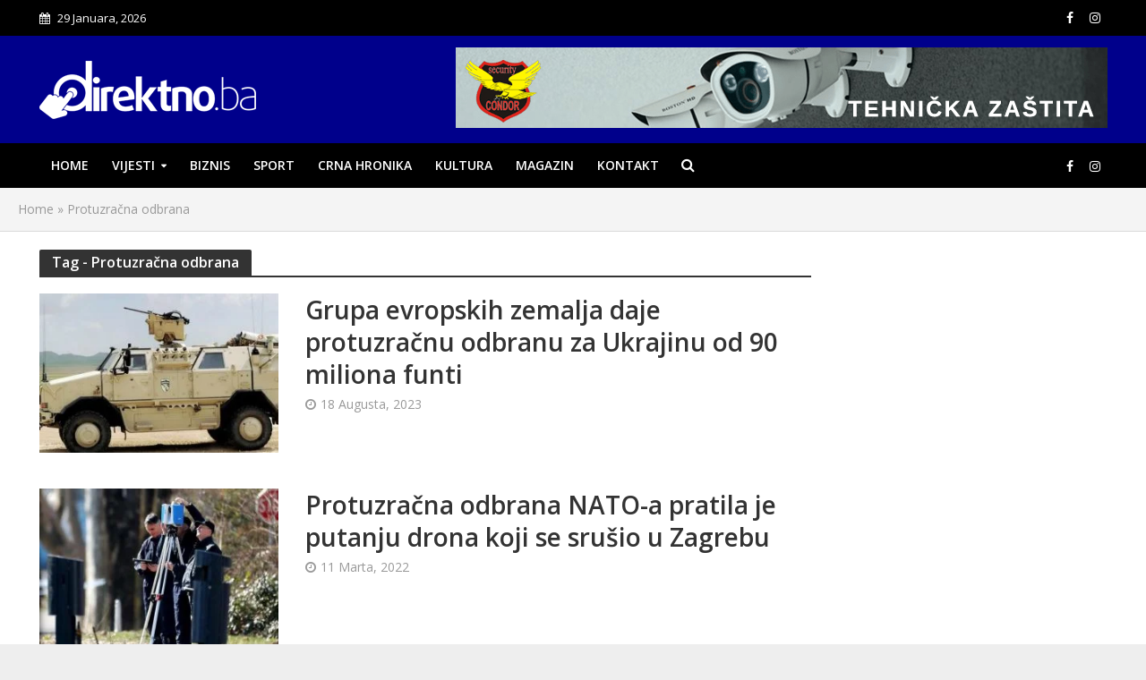

--- FILE ---
content_type: text/html; charset=utf-8
request_url: https://www.google.com/recaptcha/api2/aframe
body_size: 266
content:
<!DOCTYPE HTML><html><head><meta http-equiv="content-type" content="text/html; charset=UTF-8"></head><body><script nonce="CVjwwcAMVuSuZorud3utuw">/** Anti-fraud and anti-abuse applications only. See google.com/recaptcha */ try{var clients={'sodar':'https://pagead2.googlesyndication.com/pagead/sodar?'};window.addEventListener("message",function(a){try{if(a.source===window.parent){var b=JSON.parse(a.data);var c=clients[b['id']];if(c){var d=document.createElement('img');d.src=c+b['params']+'&rc='+(localStorage.getItem("rc::a")?sessionStorage.getItem("rc::b"):"");window.document.body.appendChild(d);sessionStorage.setItem("rc::e",parseInt(sessionStorage.getItem("rc::e")||0)+1);localStorage.setItem("rc::h",'1769736919254');}}}catch(b){}});window.parent.postMessage("_grecaptcha_ready", "*");}catch(b){}</script></body></html>